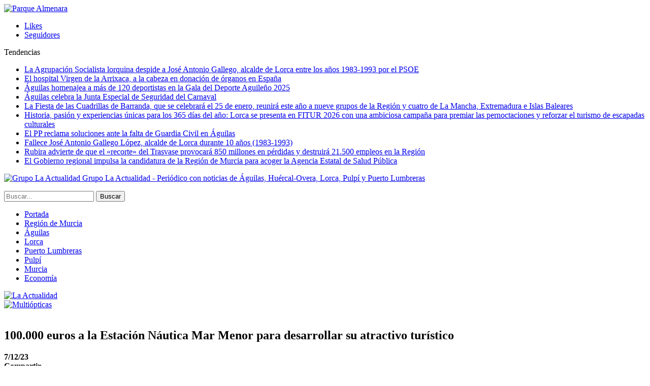

--- FILE ---
content_type: text/html; charset=UTF-8
request_url: https://www.la-actualidad.com/articulo/12072023/100-000-euros-a-la-estacion-nautica-mar-menor-para-desarrollar-su-atractivo-turistico/
body_size: 12421
content:
	<!DOCTYPE html>
		<!--[if IE 8]>
	<html class="ie ie8" lang="es"> <![endif]-->
	<!--[if IE 9]>
	<html class="ie ie9" lang="es"> <![endif]-->
	<!--[if gt IE 9]><!-->
<html lang="es"> <!--<![endif]-->
	<head>
				<meta charset="UTF-8">
		<meta http-equiv="X-UA-Compatible" content="IE=edge">
		<meta name="viewport" content="width=device-width, initial-scale=1.0">
		<link rel="pingback" href="https://www.la-actualidad.com/xmlrpc.php"/>

		<title>100.000 euros a la Estación Náutica Mar Menor para desarrollar su atractivo turístico &#8211; La Actualidad</title>

<!-- Better Open Graph, Schema.org & Twitter Integration -->
<meta property="og:locale" content="es_es"/>
<meta property="og:site_name" content="La Actualidad"/>
<meta property="og:url" content="https://www.la-actualidad.com/articulo/12072023/100-000-euros-a-la-estacion-nautica-mar-menor-para-desarrollar-su-atractivo-turistico/"/>
<meta property="og:title" content="100.000 euros a la Estación Náutica Mar Menor para desarrollar su atractivo turístico"/>
<meta property="og:image" content="https://www.la-actualidad.com/wp-content/uploads/2023/12/50.jpg"/>
<meta property="article:section" content="Región de Murcia"/>
<meta property="og:description" content="El Consejo de Gobierno, a propuesta de la consejería de Turismo, Cultura, Juventud y Deportes, ha autorizado una subvención por importe de 100.000 euros a la Estación Náutica Mar Menor-Cabo de Palos para el desarrollo y ejecución del Plan de reactiva"/>
<meta property="og:type" content="article"/>
<meta name="twitter:card" content="summary"/>
<meta name="twitter:url" content="https://www.la-actualidad.com/articulo/12072023/100-000-euros-a-la-estacion-nautica-mar-menor-para-desarrollar-su-atractivo-turistico/"/>
<meta name="twitter:title" content="100.000 euros a la Estación Náutica Mar Menor para desarrollar su atractivo turístico"/>
<meta name="twitter:description" content="El Consejo de Gobierno, a propuesta de la consejería de Turismo, Cultura, Juventud y Deportes, ha autorizado una subvención por importe de 100.000 euros a la Estación Náutica Mar Menor-Cabo de Palos para el desarrollo y ejecución del Plan de reactiva"/>
<meta name="twitter:image" content="https://www.la-actualidad.com/wp-content/uploads/2023/12/50.jpg"/>
<!-- / Better Open Graph, Schema.org & Twitter Integration. -->
<link rel='dns-prefetch' href='//fonts.googleapis.com' />
<link rel='dns-prefetch' href='//s.w.org' />
<link rel="alternate" type="application/rss+xml" title="La Actualidad &raquo; Feed" href="https://www.la-actualidad.com/feed/" />
<link rel="alternate" type="application/rss+xml" title="La Actualidad &raquo; RSS de los comentarios" href="https://www.la-actualidad.com/comments/feed/" />
		<script type="text/javascript">
			window._wpemojiSettings = {"baseUrl":"https:\/\/s.w.org\/images\/core\/emoji\/11\/72x72\/","ext":".png","svgUrl":"https:\/\/s.w.org\/images\/core\/emoji\/11\/svg\/","svgExt":".svg","source":{"concatemoji":"https:\/\/www.la-actualidad.com\/wp-includes\/js\/wp-emoji-release.min.js?ver=4.9.28"}};
			!function(e,a,t){var n,r,o,i=a.createElement("canvas"),p=i.getContext&&i.getContext("2d");function s(e,t){var a=String.fromCharCode;p.clearRect(0,0,i.width,i.height),p.fillText(a.apply(this,e),0,0);e=i.toDataURL();return p.clearRect(0,0,i.width,i.height),p.fillText(a.apply(this,t),0,0),e===i.toDataURL()}function c(e){var t=a.createElement("script");t.src=e,t.defer=t.type="text/javascript",a.getElementsByTagName("head")[0].appendChild(t)}for(o=Array("flag","emoji"),t.supports={everything:!0,everythingExceptFlag:!0},r=0;r<o.length;r++)t.supports[o[r]]=function(e){if(!p||!p.fillText)return!1;switch(p.textBaseline="top",p.font="600 32px Arial",e){case"flag":return s([55356,56826,55356,56819],[55356,56826,8203,55356,56819])?!1:!s([55356,57332,56128,56423,56128,56418,56128,56421,56128,56430,56128,56423,56128,56447],[55356,57332,8203,56128,56423,8203,56128,56418,8203,56128,56421,8203,56128,56430,8203,56128,56423,8203,56128,56447]);case"emoji":return!s([55358,56760,9792,65039],[55358,56760,8203,9792,65039])}return!1}(o[r]),t.supports.everything=t.supports.everything&&t.supports[o[r]],"flag"!==o[r]&&(t.supports.everythingExceptFlag=t.supports.everythingExceptFlag&&t.supports[o[r]]);t.supports.everythingExceptFlag=t.supports.everythingExceptFlag&&!t.supports.flag,t.DOMReady=!1,t.readyCallback=function(){t.DOMReady=!0},t.supports.everything||(n=function(){t.readyCallback()},a.addEventListener?(a.addEventListener("DOMContentLoaded",n,!1),e.addEventListener("load",n,!1)):(e.attachEvent("onload",n),a.attachEvent("onreadystatechange",function(){"complete"===a.readyState&&t.readyCallback()})),(n=t.source||{}).concatemoji?c(n.concatemoji):n.wpemoji&&n.twemoji&&(c(n.twemoji),c(n.wpemoji)))}(window,document,window._wpemojiSettings);
		</script>
		<style type="text/css">
img.wp-smiley,
img.emoji {
	display: inline !important;
	border: none !important;
	box-shadow: none !important;
	height: 1em !important;
	width: 1em !important;
	margin: 0 .07em !important;
	vertical-align: -0.1em !important;
	background: none !important;
	padding: 0 !important;
}
</style>
<link rel='stylesheet' id='front-estilos-css'  href='https://www.la-actualidad.com/wp-content/plugins/asesor-cookies-para-la-ley-en-espana/html/front/estilos.css?ver=4.9.28' type='text/css' media='all' />
<link rel='stylesheet' id='publisher-child-css'  href='https://www.la-actualidad.com/wp-content/themes/publisher-child/style.css?ver=1.0.0' type='text/css' media='all' />
<link rel='stylesheet' id='better-framework-main-fonts-css'  href='https://fonts.googleapis.com/css?family=Lato:400,700%7CRoboto:400,500,400italic&#038;display=swap' type='text/css' media='all' />
<script type='text/javascript' src='https://www.la-actualidad.com/wp-includes/js/jquery/jquery.js?ver=1.12.4'></script>
<script type='text/javascript' src='https://www.la-actualidad.com/wp-includes/js/jquery/jquery-migrate.min.js?ver=1.4.1'></script>
<script type='text/javascript'>
/* <![CDATA[ */
var cdp_cookies_info = {"url_plugin":"https:\/\/www.la-actualidad.com\/wp-content\/plugins\/asesor-cookies-para-la-ley-en-espana\/plugin.php","url_admin_ajax":"https:\/\/www.la-actualidad.com\/wp-admin\/admin-ajax.php"};
/* ]]> */
</script>
<script type='text/javascript' src='https://www.la-actualidad.com/wp-content/plugins/asesor-cookies-para-la-ley-en-espana/html/front/principal.js?ver=4.9.28'></script>
<!--[if lt IE 9]>
<script type='text/javascript' src='https://www.la-actualidad.com/wp-content/plugins/blockquote-pack-pro/includes/libs/better-framework/assets/js/html5shiv.min.js?ver=3.15.0'></script>
<![endif]-->
<!--[if lt IE 9]>
<script type='text/javascript' src='https://www.la-actualidad.com/wp-content/plugins/blockquote-pack-pro/includes/libs/better-framework/assets/js/respond.min.js?ver=3.15.0'></script>
<![endif]-->
<link rel='https://api.w.org/' href='https://www.la-actualidad.com/wp-json/' />
<link rel="EditURI" type="application/rsd+xml" title="RSD" href="https://www.la-actualidad.com/xmlrpc.php?rsd" />
<link rel="wlwmanifest" type="application/wlwmanifest+xml" href="https://www.la-actualidad.com/wp-includes/wlwmanifest.xml" /> 
<link rel='prev' title='El Gobierno Regional subvenciona con 90.000 al Paso Azul para ampliar sus instalaciones y restaurarla puerta de la iglesia de San Francisco' href='https://www.la-actualidad.com/articulo/12072023/el-gobierno-regional-subvenciona-con-90-000-al-paso-azul-para-ampliar-sus-instalaciones-y-restaurarla-puerta-de-la-iglesia-de-san-francisco/' />
<link rel='next' title='La vacunación contra la gripe para la población general comienza el próximo lunes' href='https://www.la-actualidad.com/articulo/12072023/la-vacunacion-contra-la-gripe-para-la-poblacion-general-comienza-el-proximo-lunes/' />
<meta name="generator" content="WordPress 4.9.28" />
<link rel="canonical" href="https://www.la-actualidad.com/articulo/12072023/100-000-euros-a-la-estacion-nautica-mar-menor-para-desarrollar-su-atractivo-turistico/" />
<link rel='shortlink' href='https://www.la-actualidad.com/?p=119643' />
<link rel="alternate" type="application/json+oembed" href="https://www.la-actualidad.com/wp-json/oembed/1.0/embed?url=https%3A%2F%2Fwww.la-actualidad.com%2Farticulo%2F12072023%2F100-000-euros-a-la-estacion-nautica-mar-menor-para-desarrollar-su-atractivo-turistico%2F" />
<link rel="alternate" type="text/xml+oembed" href="https://www.la-actualidad.com/wp-json/oembed/1.0/embed?url=https%3A%2F%2Fwww.la-actualidad.com%2Farticulo%2F12072023%2F100-000-euros-a-la-estacion-nautica-mar-menor-para-desarrollar-su-atractivo-turistico%2F&#038;format=xml" />
<meta name="generator" content="Powered by WPBakery Page Builder - drag and drop page builder for WordPress."/>
<script type="application/ld+json">{
    "@context": "http://schema.org/",
    "@type": "Organization",
    "@id": "#organization",
    "logo": {
        "@type": "ImageObject",
        "url": "https://www.la-actualidad.com/wp-content/uploads/2024/01/Logo_320.png"
    },
    "url": "https://www.la-actualidad.com/",
    "name": "La Actualidad",
    "description": "Peri\u00f3dico con noticias de \u00c1guilas, Hu\u00e9rcal-Overa, Lorca, Pulp\u00ed y Puerto Lumbreras"
}</script>
<script type="application/ld+json">{
    "@context": "http://schema.org/",
    "@type": "WebSite",
    "name": "La Actualidad",
    "alternateName": "Peri\u00f3dico con noticias de \u00c1guilas, Hu\u00e9rcal-Overa, Lorca, Pulp\u00ed y Puerto Lumbreras",
    "url": "https://www.la-actualidad.com/"
}</script>
<script type="application/ld+json">{
    "@context": "http://schema.org/",
    "@type": "BlogPosting",
    "headline": "100.000 euros a la Estaci\u00f3n N\u00e1utica Mar Menor para desarrollar su atractivo tur\u00edstico",
    "description": "El Consejo de Gobierno, a propuesta de la consejer\u00eda de Turismo, Cultura, Juventud y Deportes, ha autorizado una subvenci\u00f3n por importe de 100.000 euros a la Estaci\u00f3n N\u00e1utica Mar Menor-Cabo de Palos para el desarrollo y ejecuci\u00f3n del Plan de reactiva",
    "datePublished": "2023-12-07",
    "dateModified": "2023-12-07",
    "author": {
        "@type": "Person",
        "@id": "#person-redaccin",
        "name": "redacci\u00f3n"
    },
    "image": "https://www.la-actualidad.com/wp-content/uploads/2023/12/50.jpg",
    "interactionStatistic": [
        {
            "@type": "InteractionCounter",
            "interactionType": "http://schema.org/CommentAction",
            "userInteractionCount": "0"
        }
    ],
    "publisher": {
        "@id": "#organization"
    },
    "mainEntityOfPage": "https://www.la-actualidad.com/articulo/12072023/100-000-euros-a-la-estacion-nautica-mar-menor-para-desarrollar-su-atractivo-turistico/"
}</script>
<link rel='stylesheet' id='bf-minifed-css-1' href='https://www.la-actualidad.com/wp-content/bs-booster-cache/30e4a292da46d294386e608f3c06c0a7.css' type='text/css' media='all' />
<link rel='stylesheet' id='7.6.2-1759053905' href='https://www.la-actualidad.com/wp-content/bs-booster-cache/51b10a64c3d8d1b98342a5a961f2b048.css' type='text/css' media='all' />
		<style type="text/css" id="wp-custom-css">
			.listing-mg-3-item .title, .listing-mg-4-item .title, .listing-mg-type-1 .title {line-height:1.2}
.qiky.qiky-before-header {
	padding-top: 0 !important; }		</style>
	<noscript><style> .wpb_animate_when_almost_visible { opacity: 1; }</style></noscript>	</head>

<body class="post-template-default single single-post postid-119643 single-format-standard bs-theme bs-publisher bs-publisher-clean-magazine active-light-box active-top-line ltr close-rh page-layout-2-col-right full-width main-menu-sticky-smart active-ajax-search single-prim-cat-91 single-cat-91  wpb-js-composer js-comp-ver-6.1 vc_responsive bs-ll-a" dir="ltr">
<div class="vfirtwup vfirtwup-clearfix vfirtwup-before-header vfirtwup-loc-header_before vfirtwup-align-center vfirtwup-column-1"><div id="vfirtwup-57148-342403696" class="vfirtwup-container vfirtwup-type-image " itemscope="" itemtype="https://schema.org/WPAdBlock" data-adid="57148" data-type="image"><a itemprop="url" class="vfirtwup-link" href="https://www.parquealmenara.com/" target="_blank" ><img class="vfirtwup-image" src="https://www.la-actualidad.com/wp-content/uploads/2026/01/ADAP_digital-_1400x250.jpg" alt="Parque Almenara" /></a></div></div>		<div class="main-wrap content-main-wrap">
			<header id="header" class="site-header header-style-8 full-width" itemscope="itemscope" itemtype="https://schema.org/WPHeader">
		<section class="topbar topbar-style-2 hidden-xs hidden-xs">
	<div class="content-wrap">
		<div class="container">

			<div class="topbar-inner clearfix">

									<div class="section-links">
								<div  class="  better-studio-shortcode bsc-clearfix better-social-counter style-button not-colored in-4-col">
						<ul class="social-list bsc-clearfix"><li class="social-item facebook"><a href = "https://www.facebook.com/laactualidad.murcia" target = "_blank" > <i class="item-icon bsfi-facebook" ></i><span class="item-title" > Likes </span> </a> </li> <li class="social-item instagram"><a href = "https://instagram.com/actualidaddemurcia" target = "_blank" > <i class="item-icon bsfi-instagram" ></i><span class="item-title" > Seguidores </span> </a> </li> 			</ul>
		</div>
							</div>
				
				<div class="section-menu">
						<div id="newsticker-1760064566" class="better-newsticker "
	     data-speed="12000">
		<p class="heading ">Tendencias</p>
		<ul class="news-list">
								<li><a class="limit-line" href="https://www.la-actualidad.com/articulo/01162026/la-agrupacion-socialista-lorquina-despide-a-jose-antonio-gallego-alcalde-de-lorca-entre-los-anos-1983-1993-por-el-psoe/">La Agrupación Socialista lorquina despide a José Antonio Gallego, alcalde de Lorca entre los años 1983-1993 por el PSOE</a></li>
										<li><a class="limit-line" href="https://www.la-actualidad.com/articulo/01162026/el-hospital-virgen-de-la-arrixaca-a-la-cabeza-en-donacion-de-organos-en-espana/">El hospital Virgen de la Arrixaca, a la cabeza en donación de órganos en España</a></li>
										<li><a class="limit-line" href="https://www.la-actualidad.com/articulo/01162026/aguilas-homenajea-a-mas-de-120-deportistas-en-la-gala-del-deporte-aguileno-2025/">Águilas homenajea a más de 120 deportistas en la Gala del Deporte Aguileño 2025</a></li>
										<li><a class="limit-line" href="https://www.la-actualidad.com/articulo/01162026/aguilas-celebra-la-junta-especial-de-seguridad-del-carnaval/">Águilas celebra la Junta Especial de Seguridad del Carnaval</a></li>
										<li><a class="limit-line" href="https://www.la-actualidad.com/articulo/01162026/la-fiesta-de-las-cuadrillas-de-barranda-que-se-celebrara-el-25-de-enero-reunira-este-ano-a-nueve-grupos-de-la-region-y-cuatro-de-la-mancha-extremadura-e-islas-baleares/">La Fiesta de las Cuadrillas de Barranda, que se celebrará el 25 de enero,  reunirá este año a nueve grupos de la Región y cuatro de La Mancha, Extremadura e Islas Baleares</a></li>
										<li><a class="limit-line" href="https://www.la-actualidad.com/articulo/01162026/historia-pasion-y-experiencias-unicas-para-los-365-dias-del-ano-lorca-se-presenta-en-fitur-2026-con-una-ambiciosa-campana-para-premiar-las-pernoctaciones-y-reforzar-el-turismo-de-escapadas-culturale/">Historia, pasión y experiencias únicas para los 365 días del año: Lorca se presenta en FITUR 2026 con una ambiciosa campaña para premiar las pernoctaciones y reforzar el turismo de escapadas culturales</a></li>
										<li><a class="limit-line" href="https://www.la-actualidad.com/articulo/01162026/el-pp-reclama-soluciones-ante-la-falta-de-guardia-civil-en-aguilas/">El PP reclama soluciones ante la falta de Guardia Civil en Águilas</a></li>
										<li><a class="limit-line" href="https://www.la-actualidad.com/articulo/01162026/fulgencio-gil-jodar-en-nombre-de-todos-los-lorquinos-lamenta-profundamente-el-fallecimiento-este-viernes-del-ex-alcalde-de-lorca-jose-antonio-gallego-lopez/">Fallece José Antonio Gallego López, alcalde de Lorca durante 10 años (1983-1993)</a></li>
										<li><a class="limit-line" href="https://www.la-actualidad.com/articulo/01162026/rubira-advierte-de-que-el-recorte-del-trasvase-provocara-850-millones-en-perdidas-y-destruira-21-500-empleos-en-la-region/">Rubira advierte de que el «recorte» del Trasvase provocará 850 millones en pérdidas y destruirá 21.500 empleos en la Región</a></li>
										<li><a class="limit-line" href="https://www.la-actualidad.com/articulo/01162026/el-gobierno-regional-impulsa-la-candidatura-de-la-region-de-murcia-para-acoger-la-agencia-estatal-de-salud-publica/">El Gobierno regional impulsa la candidatura de la Región de Murcia para acoger la Agencia Estatal de Salud Pública</a></li>
							</ul>
	</div>
				</div>

			</div>
		</div>
	</div>
</section>
		<div class="content-wrap">
			<div class="container">
				<div class="header-inner clearfix">
					<div id="site-branding" class="site-branding">
	<p  id="site-title" class="logo h1 img-logo">
	<a href="https://www.la-actualidad.com/" itemprop="url" rel="home">
					<img id="site-logo" src="https://www.la-actualidad.com/wp-content/uploads/2024/01/Logo_320.png"
			     alt="Grupo La Actualidad"  data-bsrjs="https://www.la-actualidad.com/wp-content/uploads/2024/01/logo_2x.png"  />

			<span class="site-title">Grupo La Actualidad - Periódico con noticias de Águilas, Huércal-Overa, Lorca, Pulpí y Puerto Lumbreras</span>
				</a>
</p>
</div><!-- .site-branding -->
<nav id="menu-main" class="menu main-menu-container  show-search-item menu-actions-btn-width-1" role="navigation" itemscope="itemscope" itemtype="https://schema.org/SiteNavigationElement">
			<div class="menu-action-buttons width-1">
							<div class="search-container close">
					<span class="search-handler"><i class="fa fa-search"></i></span>

					<div class="search-box clearfix">
						<form role="search" method="get" class="search-form clearfix" action="https://www.la-actualidad.com">
	<input type="search" class="search-field"
	       placeholder="Buscar..."
	       value="" name="s"
	       title="Buscar:"
	       autocomplete="off">
	<input type="submit" class="search-submit" value="Buscar">
</form><!-- .search-form -->
					</div>
				</div>
						</div>
			<ul id="main-navigation" class="main-menu menu bsm-pure clearfix">
		<li id="menu-item-31564" class="menu-have-icon menu-icon-type-fontawesome menu-item menu-item-type-custom menu-item-object-custom menu-title-hide better-anim-fade menu-item-31564"><a href="/"><i class="bf-icon  fa fa-home"></i><span class="hidden">Portada</span></a></li>
<li id="menu-item-78486" class="menu-item menu-item-type-taxonomy menu-item-object-category current-post-ancestor current-menu-parent current-post-parent menu-term-91 better-anim-fade menu-item-78486"><a href="https://www.la-actualidad.com/articulos/region-de-murcia/">Región de Murcia</a></li>
<li id="menu-item-31560" class="menu-item menu-item-type-taxonomy menu-item-object-category menu-term-42 better-anim-fade menu-item-31560"><a href="https://www.la-actualidad.com/articulos/aguilas/">Águilas</a></li>
<li id="menu-item-31561" class="menu-item menu-item-type-taxonomy menu-item-object-category menu-term-23 better-anim-fade menu-item-31561"><a href="https://www.la-actualidad.com/articulos/lorca/">Lorca</a></li>
<li id="menu-item-31624" class="menu-item menu-item-type-taxonomy menu-item-object-category menu-term-67 better-anim-fade menu-item-31624"><a href="https://www.la-actualidad.com/articulos/puerto-lumbreras/">Puerto Lumbreras</a></li>
<li id="menu-item-37676" class="menu-item menu-item-type-taxonomy menu-item-object-category menu-term-83 better-anim-fade menu-item-37676"><a href="https://www.la-actualidad.com/articulos/pulpi/">Pulpí</a></li>
<li id="menu-item-148821" class="menu-item menu-item-type-taxonomy menu-item-object-category menu-term-95 better-anim-fade menu-item-148821"><a href="https://www.la-actualidad.com/articulos/murcia/">Murcia</a></li>
<li id="menu-item-121154" class="menu-item menu-item-type-taxonomy menu-item-object-category menu-term-100 better-anim-fade menu-item-121154"><a href="https://www.la-actualidad.com/articulos/economia/">Economía</a></li>
	</ul><!-- #main-navigation -->
</nav><!-- .main-menu-container -->
				</div>
			</div>
		</div>
	</header><!-- .header -->
	<div class="rh-header clearfix light deferred-block-exclude">
		<div class="rh-container clearfix">

			<div class="menu-container close">
				<span class="menu-handler"><span class="lines"></span></span>
			</div><!-- .menu-container -->

			<div class="logo-container rh-img-logo">
				<a href="https://www.la-actualidad.com/" itemprop="url" rel="home">
											<img src="https://www.la-actualidad.com/wp-content/uploads/2024/01/Logo_320.png"
						     alt="La Actualidad"  data-bsrjs="https://www.la-actualidad.com/wp-content/uploads/2024/01/logo_2x.png"  />				</a>
			</div><!-- .logo-container -->
		</div><!-- .rh-container -->
	</div><!-- .rh-header -->
<div class="container adcontainer"><div class="vfirtwup vfirtwup-clearfix vfirtwup-after-header vfirtwup-loc-header_after vfirtwup-align-center vfirtwup-column-1"><div id="vfirtwup-91335-1860403839" class="vfirtwup-container vfirtwup-type-image " itemscope="" itemtype="https://schema.org/WPAdBlock" data-adid="91335" data-type="image"><a itemprop="url" class="vfirtwup-link" href="https://www.multiopticas.com/es/ofertas-gafas.html" target="_blank" ><img class="vfirtwup-image" src="https://www.la-actualidad.com/wp-content/uploads/2026/01/Banner-rebajas.jpg" alt="Multiópticas" /></a></div></div></div><div class="content-wrap">
		<main id="content" class="content-container">

		<div class="container layout-2-col layout-2-col-1 layout-right-sidebar post-template-10">

			<div class="row main-section">
										<div class="col-sm-8 content-column">
							<div class="single-container">
																<article id="post-119643" class="post-119643 post type-post status-publish format-standard has-post-thumbnail  category-region-de-murcia single-post-content">
									<div class="single-featured"><a class="post-thumbnail open-lightbox" href="https://www.la-actualidad.com/wp-content/uploads/2023/12/50.jpg"><img  alt="" data-src="https://www.la-actualidad.com/wp-content/uploads/2023/12/50-631x430.jpg">											</a>
											</div>
																		<div class="post-header-inner">
										<div class="post-header-title">
																						<h1 class="single-post-title">
												<span class="post-title" itemprop="headline">100.000 euros a la Estación Náutica Mar Menor para desarrollar su atractivo turístico</span>
											</h1>
											<div class="post-meta single-post-meta">
				<span class="time"><time class="post-published updated"
			                         datetime="2023-12-07T13:00:23+00:00"><b>7/12/23</b></time></span>
			</div>
										</div>
									</div>
											<div class="post-share single-post-share top-share clearfix style-1">
			<div class="post-share-btn-group">
							</div>
						<div class="share-handler-wrap ">
				<span class="share-handler post-share-btn rank-default">
					<i class="bf-icon  fa fa-share-alt"></i>						<b class="text">Compartir</b>
										</span>
				<span class="social-item facebook"><a href="https://www.facebook.com/sharer.php?u=https%3A%2F%2Fwww.la-actualidad.com%2Farticulo%2F12072023%2F100-000-euros-a-la-estacion-nautica-mar-menor-para-desarrollar-su-atractivo-turistico%2F" target="_blank" rel="nofollow noreferrer" class="bs-button-el" onclick="window.open(this.href, 'share-facebook','left=50,top=50,width=600,height=320,toolbar=0'); return false;"><span class="icon"><i class="bf-icon fa fa-facebook"></i></span></a></span><span class="social-item twitter"><a href="https://twitter.com/share?text=100.000 euros a la Estación Náutica Mar Menor para desarrollar su atractivo turístico&url=https%3A%2F%2Fwww.la-actualidad.com%2Farticulo%2F12072023%2F100-000-euros-a-la-estacion-nautica-mar-menor-para-desarrollar-su-atractivo-turistico%2F" target="_blank" rel="nofollow noreferrer" class="bs-button-el" onclick="window.open(this.href, 'share-twitter','left=50,top=50,width=600,height=320,toolbar=0'); return false;"><span class="icon"><i class="bf-icon fa fa-twitter"></i></span></a></span><span class="social-item whatsapp"><a href="whatsapp://send?text=100.000 euros a la Estación Náutica Mar Menor para desarrollar su atractivo turístico %0A%0A https%3A%2F%2Fwww.la-actualidad.com%2Farticulo%2F12072023%2F100-000-euros-a-la-estacion-nautica-mar-menor-para-desarrollar-su-atractivo-turistico%2F" target="_blank" rel="nofollow noreferrer" class="bs-button-el" onclick="window.open(this.href, 'share-whatsapp','left=50,top=50,width=600,height=320,toolbar=0'); return false;"><span class="icon"><i class="bf-icon fa fa-whatsapp"></i></span></a></span><span class="social-item email"><a href="mailto:?subject=100.000 euros a la Estación Náutica Mar Menor para desarrollar su atractivo turístico&body=https%3A%2F%2Fwww.la-actualidad.com%2Farticulo%2F12072023%2F100-000-euros-a-la-estacion-nautica-mar-menor-para-desarrollar-su-atractivo-turistico%2F" target="_blank" rel="nofollow noreferrer" class="bs-button-el" onclick="window.open(this.href, 'share-email','left=50,top=50,width=600,height=320,toolbar=0'); return false;"><span class="icon"><i class="bf-icon fa fa-envelope-open"></i></span></a></span><span class="social-item telegram"><a href="https://telegram.me/share/url?url=https%3A%2F%2Fwww.la-actualidad.com%2Farticulo%2F12072023%2F100-000-euros-a-la-estacion-nautica-mar-menor-para-desarrollar-su-atractivo-turistico%2F&text=100.000 euros a la Estación Náutica Mar Menor para desarrollar su atractivo turístico" target="_blank" rel="nofollow noreferrer" class="bs-button-el" onclick="window.open(this.href, 'share-telegram','left=50,top=50,width=600,height=320,toolbar=0'); return false;"><span class="icon"><i class="bf-icon fa fa-send"></i></span></a></span></div>		</div>
											<div class="entry-content clearfix single-post-content">
										<p>El Consejo de Gobierno, a propuesta de la consejería de Turismo, Cultura, Juventud y Deportes, ha autorizado una subvención por importe de 100.000 euros a la Estación Náutica Mar Menor-Cabo de Palos para el desarrollo y ejecución del Plan de reactivación del sector náutico en el entorno del Mar Menor.</p>
<p>&nbsp;</p>
<p>El principal objetivo de la Estación Náutica Mar Menor es la desestacionalización de la zona, con el fin de conseguir una mayor ocupación en temporada baja que mejore los resultados de las empresas. Para ello, desde un principio, se consideró necesario, además de la promoción, una mejora de la calidad de las empresas hoteleras y extrahoteleras, formación de sus trabajadores y mejora de los canales de información al cliente, entre otras actuaciones.</p>
<p>&nbsp;</p>
<p>El objetivo es posicionar la práctica de deportes y el Mar Menor como uno de los mejores destinos del Mediterráneo para un turismo basado en experiencias sostenibles para todas las edades.</p>
<p>&nbsp;</p>
<p>Para potenciar el atractivo turístico de la zona del Mar Menor el Plan contempla campañas de comunicación, utilizando las redes sociales, medios de comunicación escritos, televisiones, radios, etc.; una campaña de marketing del turismo náutico en el Mar Menor y de posicionamiento del destino; y apoyo a eventos náuticos sostenibles en sus aguas.</p>
									</div>
																	</article>
									<section class="next-prev-post clearfix">

					<div class="prev-post">
				<p class="pre-title heading-typo"><i
							class="fa fa-arrow-left"></i> Anterior				</p>
				<p class="title heading-typo"><a href="https://www.la-actualidad.com/articulo/12072023/el-gobierno-regional-subvenciona-con-90-000-al-paso-azul-para-ampliar-sus-instalaciones-y-restaurarla-puerta-de-la-iglesia-de-san-francisco/" rel="prev">El Gobierno Regional subvenciona con 90.000 al Paso Azul para ampliar sus instalaciones y restaurarla puerta de la iglesia de San Francisco</a></p>
			</div>
		
					<div class="next-post">
				<p class="pre-title heading-typo">Siguiente <i
							class="fa fa-arrow-right"></i></p>
				<p class="title heading-typo"><a href="https://www.la-actualidad.com/articulo/12072023/la-vacunacion-contra-la-gripe-para-la-poblacion-general-comienza-el-proximo-lunes/" rel="next">La vacunación contra la gripe para la población general comienza el próximo lunes</a></p>
			</div>
		
	</section>
							</div>
							<div class="post-related">

	<div class="section-heading sh-t2 sh-s1 multi-tab">

					<a href="#relatedposts_2139438750_1" class="main-link active"
			   data-toggle="tab">
				<span
						class="h-text related-posts-heading">Más noticias</span>
			</a>
			<a href="#relatedposts_2139438750_2" class="other-link" data-toggle="tab"
			   data-deferred-event="shown.bs.tab"
			   data-deferred-init="relatedposts_2139438750_2">
				<span
						class="h-text related-posts-heading"> </span>
			</a>
		
	</div>

		<div class="tab-content">
		<div class="tab-pane bs-tab-anim bs-tab-animated active"
		     id="relatedposts_2139438750_1">
			
					<div class="bs-pagination-wrapper main-term-none next_prev ">
			<div class="listing listing-thumbnail listing-tb-2 clearfix  scolumns-3 simple-grid include-last-mobile">
	<div  class="post-154908 type-post format-standard has-post-thumbnail   listing-item listing-item-thumbnail listing-item-tb-2 main-term-91">
<div class="item-inner clearfix">
			<div class="featured featured-type-featured-image">
			<div class="term-badges floated"><span class="term-badge term-91"><a href="https://www.la-actualidad.com/articulos/region-de-murcia/">Región de Murcia</a></span></div>			<a  title="El hospital Virgen de la Arrixaca, a la cabeza en donación de órganos en España" data-src="https://www.la-actualidad.com/wp-content/uploads/2020/04/79312742-3E96-4FC1-AF59-030AF43EFB4E-210x136.jpeg" data-bs-srcset="{&quot;baseurl&quot;:&quot;https:\/\/www.la-actualidad.com\/wp-content\/uploads\/2020\/04\/&quot;,&quot;sizes&quot;:{&quot;86&quot;:&quot;79312742-3E96-4FC1-AF59-030AF43EFB4E-86x64.jpeg&quot;,&quot;210&quot;:&quot;79312742-3E96-4FC1-AF59-030AF43EFB4E-210x136.jpeg&quot;,&quot;279&quot;:&quot;79312742-3E96-4FC1-AF59-030AF43EFB4E-279x220.jpeg&quot;,&quot;357&quot;:&quot;79312742-3E96-4FC1-AF59-030AF43EFB4E-357x210.jpeg&quot;,&quot;750&quot;:&quot;79312742-3E96-4FC1-AF59-030AF43EFB4E-750x430.jpeg&quot;,&quot;1600&quot;:&quot;79312742-3E96-4FC1-AF59-030AF43EFB4E.jpeg&quot;}}"					class="img-holder" href="https://www.la-actualidad.com/articulo/01162026/el-hospital-virgen-de-la-arrixaca-a-la-cabeza-en-donacion-de-organos-en-espana/"></a>
					</div>
	<p class="title">	<a class="post-url" href="https://www.la-actualidad.com/articulo/01162026/el-hospital-virgen-de-la-arrixaca-a-la-cabeza-en-donacion-de-organos-en-espana/" title="El hospital Virgen de la Arrixaca, a la cabeza en donación de órganos en España">
			<span class="post-title">
				El hospital Virgen de la Arrixaca, a la cabeza en donación de órganos en España			</span>
	</a>
	</p></div>
</div >
<div  class="post-154897 type-post format-standard has-post-thumbnail   listing-item listing-item-thumbnail listing-item-tb-2 main-term-91">
<div class="item-inner clearfix">
			<div class="featured featured-type-featured-image">
			<div class="term-badges floated"><span class="term-badge term-91"><a href="https://www.la-actualidad.com/articulos/region-de-murcia/">Región de Murcia</a></span></div>			<a  title="La Fiesta de las Cuadrillas de Barranda, que se celebrará el 25 de enero,  reunirá este año a nueve grupos de la Región y cuatro de La Mancha, Extremadura e Islas Baleares" data-src="https://www.la-actualidad.com/wp-content/uploads/2026/01/20260116barranda-1-210x136.jpeg" data-bs-srcset="{&quot;baseurl&quot;:&quot;https:\/\/www.la-actualidad.com\/wp-content\/uploads\/2026\/01\/&quot;,&quot;sizes&quot;:{&quot;86&quot;:&quot;20260116barranda-1-86x64.jpeg&quot;,&quot;210&quot;:&quot;20260116barranda-1-210x136.jpeg&quot;,&quot;279&quot;:&quot;20260116barranda-1-279x220.jpeg&quot;,&quot;357&quot;:&quot;20260116barranda-1-357x210.jpeg&quot;,&quot;709&quot;:&quot;20260116barranda-1.jpeg&quot;}}"					class="img-holder" href="https://www.la-actualidad.com/articulo/01162026/la-fiesta-de-las-cuadrillas-de-barranda-que-se-celebrara-el-25-de-enero-reunira-este-ano-a-nueve-grupos-de-la-region-y-cuatro-de-la-mancha-extremadura-e-islas-baleares/"></a>
					</div>
	<p class="title">	<a class="post-url" href="https://www.la-actualidad.com/articulo/01162026/la-fiesta-de-las-cuadrillas-de-barranda-que-se-celebrara-el-25-de-enero-reunira-este-ano-a-nueve-grupos-de-la-region-y-cuatro-de-la-mancha-extremadura-e-islas-baleares/" title="La Fiesta de las Cuadrillas de Barranda, que se celebrará el 25 de enero,  reunirá este año a nueve grupos de la Región y cuatro de La Mancha, Extremadura e Islas Baleares">
			<span class="post-title">
				La Fiesta de las Cuadrillas de Barranda, que se celebrará el 25 de enero,  reunirá&hellip;			</span>
	</a>
	</p></div>
</div >
<div  class="post-154878 type-post format-standard has-post-thumbnail   listing-item listing-item-thumbnail listing-item-tb-2 main-term-91">
<div class="item-inner clearfix">
			<div class="featured featured-type-featured-image">
			<div class="term-badges floated"><span class="term-badge term-91"><a href="https://www.la-actualidad.com/articulos/region-de-murcia/">Región de Murcia</a></span></div>			<a  title="Rubira advierte de que el «recorte» del Trasvase provocará 850 millones en pérdidas y destruirá 21.500 empleos en la Región" data-src="https://www.la-actualidad.com/wp-content/uploads/2021/04/B54282F1-5E72-4CFB-888E-9779D6849580-210x136.jpeg" data-bs-srcset="{&quot;baseurl&quot;:&quot;https:\/\/www.la-actualidad.com\/wp-content\/uploads\/2021\/04\/&quot;,&quot;sizes&quot;:{&quot;86&quot;:&quot;B54282F1-5E72-4CFB-888E-9779D6849580-86x64.jpeg&quot;,&quot;210&quot;:&quot;B54282F1-5E72-4CFB-888E-9779D6849580-210x136.jpeg&quot;,&quot;279&quot;:&quot;B54282F1-5E72-4CFB-888E-9779D6849580-279x220.jpeg&quot;,&quot;357&quot;:&quot;B54282F1-5E72-4CFB-888E-9779D6849580-357x210.jpeg&quot;,&quot;750&quot;:&quot;B54282F1-5E72-4CFB-888E-9779D6849580-750x430.jpeg&quot;,&quot;1200&quot;:&quot;B54282F1-5E72-4CFB-888E-9779D6849580.jpeg&quot;}}"					class="img-holder" href="https://www.la-actualidad.com/articulo/01162026/rubira-advierte-de-que-el-recorte-del-trasvase-provocara-850-millones-en-perdidas-y-destruira-21-500-empleos-en-la-region/"></a>
					</div>
	<p class="title">	<a class="post-url" href="https://www.la-actualidad.com/articulo/01162026/rubira-advierte-de-que-el-recorte-del-trasvase-provocara-850-millones-en-perdidas-y-destruira-21-500-empleos-en-la-region/" title="Rubira advierte de que el «recorte» del Trasvase provocará 850 millones en pérdidas y destruirá 21.500 empleos en la Región">
			<span class="post-title">
				Rubira advierte de que el «recorte» del Trasvase provocará 850 millones en pérdidas y&hellip;			</span>
	</a>
	</p></div>
</div >
<div  class="post-154871 type-post format-standard has-post-thumbnail   listing-item listing-item-thumbnail listing-item-tb-2 main-term-91">
<div class="item-inner clearfix">
			<div class="featured featured-type-featured-image">
			<div class="term-badges floated"><span class="term-badge term-91"><a href="https://www.la-actualidad.com/articulos/region-de-murcia/">Región de Murcia</a></span></div>			<a  title="El Gobierno regional impulsa la candidatura de la Región de Murcia para acoger la Agencia Estatal de Salud Pública" data-src="https://www.la-actualidad.com/wp-content/uploads/2026/01/2026011516571530201-210x136.jpg" data-bs-srcset="{&quot;baseurl&quot;:&quot;https:\/\/www.la-actualidad.com\/wp-content\/uploads\/2026\/01\/&quot;,&quot;sizes&quot;:{&quot;86&quot;:&quot;2026011516571530201-86x64.jpg&quot;,&quot;210&quot;:&quot;2026011516571530201-210x136.jpg&quot;,&quot;279&quot;:&quot;2026011516571530201-279x220.jpg&quot;,&quot;357&quot;:&quot;2026011516571530201-357x210.jpg&quot;,&quot;750&quot;:&quot;2026011516571530201-750x430.jpg&quot;,&quot;1279&quot;:&quot;2026011516571530201.jpg&quot;}}"					class="img-holder" href="https://www.la-actualidad.com/articulo/01162026/el-gobierno-regional-impulsa-la-candidatura-de-la-region-de-murcia-para-acoger-la-agencia-estatal-de-salud-publica/"></a>
					</div>
	<p class="title">	<a class="post-url" href="https://www.la-actualidad.com/articulo/01162026/el-gobierno-regional-impulsa-la-candidatura-de-la-region-de-murcia-para-acoger-la-agencia-estatal-de-salud-publica/" title="El Gobierno regional impulsa la candidatura de la Región de Murcia para acoger la Agencia Estatal de Salud Pública">
			<span class="post-title">
				El Gobierno regional impulsa la candidatura de la Región de Murcia para acoger la&hellip;			</span>
	</a>
	</p></div>
</div >
	</div>
	
	</div><div class="bs-pagination bs-ajax-pagination next_prev main-term-none clearfix">
			<script>var bs_ajax_paginate_1064582206 = '{"query":{"paginate":"next_prev","count":4,"post_type":"post","posts_per_page":4,"post__not_in":[119643],"ignore_sticky_posts":1,"category__in":[91],"remove_duplicates_ids":"119643","_layout":{"state":"1|1|0","page":"2-col-right"}},"type":"wp_query","view":"Publisher::fetch_related_posts","current_page":1,"ajax_url":"\/wp-admin\/admin-ajax.php","remove_duplicates":"1","remove_duplicates_ids":"119643","paginate":"next_prev","_layout":{"state":"1|1|0","page":"2-col-right"},"_bs_pagin_token":"df70cad"}';</script>				<a class="btn-bs-pagination prev disabled" rel="prev" data-id="1064582206"
				   title="Anterior">
					<i class="fa fa-angle-left"
					   aria-hidden="true"></i> Ant				</a>
				<a  rel="next" class="btn-bs-pagination next"
				   data-id="1064582206" title="Siguiente">
					Sig <i
							class="fa fa-angle-right" aria-hidden="true"></i>
				</a>
				</div>
		</div>

		<div class="tab-pane bs-tab-anim bs-tab-animated bs-deferred-container"
		     id="relatedposts_2139438750_2">
					<div class="bs-pagination-wrapper main-term-none next_prev ">
				<div class="bs-deferred-load-wrapper" id="bsd_relatedposts_2139438750_2">
			<script>var bs_deferred_loading_bsd_relatedposts_2139438750_2 = '{"query":{"paginate":"next_prev","count":4,"author":2,"post_type":"post","_layout":{"state":"1|1|0","page":"2-col-right"}},"type":"wp_query","view":"Publisher::fetch_other_related_posts","current_page":1,"ajax_url":"\/wp-admin\/admin-ajax.php","remove_duplicates":"0","paginate":"next_prev","_layout":{"state":"1|1|0","page":"2-col-right"},"_bs_pagin_token":"32c9fce"}';</script>
		</div>
		
	</div>		</div>
	</div>
</div>
						</div><!-- .content-column -->
												<div class="col-sm-4 sidebar-column sidebar-column-primary">
							<aside id="sidebar-primary-sidebar" class="sidebar" role="complementary" aria-label="Primary Sidebar Sidebar" itemscope="itemscope" itemtype="https://schema.org/WPSideBar">
	<div id="vfirtwup-3" class=" h-ni w-nt primary-sidebar-widget widget widget_vfirtwup"><div class="vfirtwup vfirtwup-clearfix  vfirtwup-align-center vfirtwup-column-1"><div id="vfirtwup-82520-725486467" class="vfirtwup-container vfirtwup-type-image " itemscope="" itemtype="https://schema.org/WPAdBlock" data-adid="82520" data-type="image"><a itemprop="url" class="vfirtwup-link" href="https://dentalcompany.es/tarifa-plana-de-empastes-y-limpieza-gratis/?utm_source=la_actualidad_puerto_lumbreras&utm_medium=banner&utm_campaign=enero_2026" target="_blank" ><img class="vfirtwup-image" src="https://www.la-actualidad.com/wp-content/uploads/2026/01/Puerto-Lumbreras-300x300px.gif" alt="Dental Company" /></a></div><div id="vfirtwup-70857-1112239676" class="vfirtwup-container vfirtwup-type-code " itemscope="" itemtype="https://schema.org/WPAdBlock" data-adid="70857" data-type="code"><div id="vfirtwup-70857-1112239676-place"></div><script src="//pagead2.googlesyndication.com/pagead/js/adsbygoogle.js"></script><script type="text/javascript">var betterads_screen_width = document.body.clientWidth;betterads_el = document.getElementById('vfirtwup-70857-1112239676');             if (betterads_el.getBoundingClientRect().width) {     betterads_el_width_raw = betterads_el_width = betterads_el.getBoundingClientRect().width;    } else {     betterads_el_width_raw = betterads_el_width = betterads_el.offsetWidth;    }        var size = ["125", "125"];    if ( betterads_el_width >= 728 )      betterads_el_width = ["728", "90"];    else if ( betterads_el_width >= 468 )     betterads_el_width = ["468", "60"];    else if ( betterads_el_width >= 336 )     betterads_el_width = ["336", "280"];    else if ( betterads_el_width >= 300 )     betterads_el_width = ["300", "250"];    else if ( betterads_el_width >= 250 )     betterads_el_width = ["250", "250"];    else if ( betterads_el_width >= 200 )     betterads_el_width = ["200", "200"];    else if ( betterads_el_width >= 180 )     betterads_el_width = ["180", "150"]; if ( betterads_screen_width >= 1140 ) {          document.getElementById('vfirtwup-70857-1112239676-place').innerHTML = '<ins class="adsbygoogle" style="display:inline-block;width:300px;height:250px"  data-ad-client="ca-pub-4951858413808417"  data-ad-slot="4013321879" ></ins>';          (adsbygoogle = window.adsbygoogle || []).push({});         }else if ( betterads_screen_width >= 1019  && betterads_screen_width < 1140 ) { document.getElementById('vfirtwup-70857-1112239676-place').innerHTML = '<ins class="adsbygoogle" style="display:inline-block;width:' + betterads_el_width[0] + 'px;height:' + betterads_el_width[1] + 'px"  data-ad-client="ca-pub-4951858413808417"  data-ad-slot="4013321879" ></ins>';         (adsbygoogle = window.adsbygoogle || []).push({});}else if ( betterads_screen_width >= 768  && betterads_screen_width < 1019 ) { document.getElementById('vfirtwup-70857-1112239676-place').innerHTML = '<ins class="adsbygoogle" style="display:inline-block;width:' + betterads_el_width[0] + 'px;height:' + betterads_el_width[1] + 'px"  data-ad-client="ca-pub-4951858413808417"  data-ad-slot="4013321879" ></ins>';         (adsbygoogle = window.adsbygoogle || []).push({});}else if ( betterads_screen_width < 768 ) { document.getElementById('vfirtwup-70857-1112239676-place').innerHTML = '<ins class="adsbygoogle" style="display:inline-block;width:' + betterads_el_width[0] + 'px;height:' + betterads_el_width[1] + 'px"  data-ad-client="ca-pub-4951858413808417"  data-ad-slot="4013321879" ></ins>';         (adsbygoogle = window.adsbygoogle || []).push({});}</script></div><div id="vfirtwup-54180-1262142668" class="vfirtwup-container vfirtwup-type-image " itemscope="" itemtype="https://schema.org/WPAdBlock" data-adid="54180" data-type="image"><a itemprop="url" class="vfirtwup-link" href="https://telegram.me/LaActualidadNoticias?start=alta" target="_blank" ><img class="vfirtwup-image" src="https://www.la-actualidad.com/wp-content/uploads/2020/04/bannner-telegram.jpg" alt="Telegram" /></a></div><div id="vfirtwup-31575-1092085069" class="vfirtwup-container vfirtwup-type-image " itemscope="" itemtype="https://schema.org/WPAdBlock" data-adid="31575" data-type="image"><a itemprop="url" class="vfirtwup-link" href="https://www.ruizre.es/" target="_blank" ><img class="vfirtwup-image" src="https://www.la-actualidad.com/wp-content/uploads/2017/11/ruizre-salud-300x300.gif" alt="Ruiz Re 300&#215;300" /></a></div></div></div><div id="better-social-banner-2" class=" h-ni w-nt primary-sidebar-widget widget widget_better-social-banner">		<div  class="  better-studio-shortcode better-social-banner bsc-clearfix">
					<a href="https://www.facebook.com/laactualidad.murcia" class="banner-item item-facebook">
			<i class="item-icon bsfi-facebook"
			   aria-label="facebook"></i>
			<span class="item-count">Facebook La Actualidad</span>
			<span class="item-title">Likes</span>
			<span class="item-button">Like our page</span>
		</a>
				</div>
		</div><div id="vfirtwup-4" class=" h-ni w-nt primary-sidebar-widget widget widget_vfirtwup"><div class="vfirtwup vfirtwup-clearfix  vfirtwup-align-center vfirtwup-column-1"><div id="vfirtwup-31605-176280023" class="vfirtwup-container vfirtwup-type-code " itemscope="" itemtype="https://schema.org/WPAdBlock" data-adid="31605" data-type="code"><div id="vfirtwup-31605-176280023-place"></div><script type="text/javascript">var betterads_screen_width = document.body.clientWidth;betterads_el = document.getElementById('vfirtwup-31605-176280023');             if (betterads_el.getBoundingClientRect().width) {     betterads_el_width_raw = betterads_el_width = betterads_el.getBoundingClientRect().width;    } else {     betterads_el_width_raw = betterads_el_width = betterads_el.offsetWidth;    }        var size = ["125", "125"];    if ( betterads_el_width >= 728 )      betterads_el_width = ["728", "90"];    else if ( betterads_el_width >= 468 )     betterads_el_width = ["468", "60"];    else if ( betterads_el_width >= 336 )     betterads_el_width = ["336", "280"];    else if ( betterads_el_width >= 300 )     betterads_el_width = ["300", "250"];    else if ( betterads_el_width >= 250 )     betterads_el_width = ["250", "250"];    else if ( betterads_el_width >= 200 )     betterads_el_width = ["200", "200"];    else if ( betterads_el_width >= 180 )     betterads_el_width = ["180", "150"]; if ( betterads_screen_width >= 1140 ) {          document.getElementById('vfirtwup-31605-176280023-place').innerHTML = '<ins class="adsbygoogle" style="display:inline-block;width:300px;height:250px"  data-ad-client="ca-pub-4951858413808417"  data-ad-slot="4013321879" ></ins>';          (adsbygoogle = window.adsbygoogle || []).push({});         }else if ( betterads_screen_width >= 1019  && betterads_screen_width < 1140 ) { document.getElementById('vfirtwup-31605-176280023-place').innerHTML = '<ins class="adsbygoogle" style="display:inline-block;width:' + betterads_el_width[0] + 'px;height:' + betterads_el_width[1] + 'px"  data-ad-client="ca-pub-4951858413808417"  data-ad-slot="4013321879" ></ins>';         (adsbygoogle = window.adsbygoogle || []).push({});}else if ( betterads_screen_width >= 768  && betterads_screen_width < 1019 ) { document.getElementById('vfirtwup-31605-176280023-place').innerHTML = '<ins class="adsbygoogle" style="display:inline-block;width:' + betterads_el_width[0] + 'px;height:' + betterads_el_width[1] + 'px"  data-ad-client="ca-pub-4951858413808417"  data-ad-slot="4013321879" ></ins>';         (adsbygoogle = window.adsbygoogle || []).push({});}else if ( betterads_screen_width < 768 ) { document.getElementById('vfirtwup-31605-176280023-place').innerHTML = '<ins class="adsbygoogle" style="display:inline-block;width:' + betterads_el_width[0] + 'px;height:' + betterads_el_width[1] + 'px"  data-ad-client="ca-pub-4951858413808417"  data-ad-slot="4013321879" ></ins>';         (adsbygoogle = window.adsbygoogle || []).push({});}</script></div></div></div></aside>
						</div><!-- .primary-sidebar-column -->
									</div><!-- .main-section -->
		</div><!-- .layout-2-col -->

	</main><!-- main -->

	</div><!-- .content-wrap -->
<div class="container adcontainer"><div class="vfirtwup vfirtwup-clearfix vfirtwup-before-footer vfirtwup-loc-footer_before vfirtwup-align-center vfirtwup-column-1"></div></div>	<footer id="site-footer" class="site-footer boxed">
				<div class="copy-footer">
			<div class="content-wrap">
				<div class="container">
										<div class="row footer-copy-row">
						<div class="copy-1 col-lg-6 col-md-6 col-sm-6 col-xs-12">
							© 2006 - 2026 - La Actualidad. 						</div>
						<div class="copy-2 col-lg-6 col-md-6 col-sm-6 col-xs-12">
													</div>
					</div>
				</div>
			</div>
		</div>
	</footer><!-- .footer -->
		</div><!-- .main-wrap -->
			<span class="back-top"><i class="fa fa-arrow-up"></i></span>

<!-- HTML del pié de página -->
<div class="cdp-cookies-alerta  cdp-solapa-izq cdp-cookies-textos-izq cdp-cookies-tema-azul">
	<div class="cdp-cookies-texto">
		<p style="font-size:12px !important;line-height:12px !important">Esta web utiliza cookies para que tengas la mejor experiencia de usuario. Si continúas navegando estás dando tu consentimiento para la aceptación de las mencionadas cookies y la aceptación de nuestra <a href="http://www.la-actualidad.com/politica-de-cookies/" style="font-size:12px !important;line-height:12px !important">política de cookies</a>, pincha el enlace para más información.</p>
		<a href="javascript:;" class="cdp-cookies-boton-cerrar">ACEPTAR</a> 
	</div>
	<a class="cdp-cookies-solapa">Aviso de cookies</a>
</div>
 <!-- Global site tag (gtag.js) - Google Analytics -->
<script async src="https://www.googletagmanager.com/gtag/js?id=UA-305594-1"></script>
<script>
  window.dataLayer = window.dataLayer || [];
  function gtag(){dataLayer.push(arguments);}
  gtag('js', new Date());

  gtag('config', 'UA-305594-1');
</script><script type='text/javascript'>
/* <![CDATA[ */
var bs_pagination_loc = {"loading":"<div class=\"bs-loading\"><div><\/div><div><\/div><div><\/div><div><\/div><div><\/div><div><\/div><div><\/div><div><\/div><div><\/div><\/div>"};
/* ]]> */
</script>
<script type='text/javascript'>
/* <![CDATA[ */
var bs_smart_lists_loc = {"translations":{"nav_next":"Next","nav_prev":"Prev","trans_x_of_y":"%1$s of %2$s","trans_page_x_of_y":"Page %1$s of %2$s"}};
/* ]]> */
</script>
<script type='text/javascript'>
/* <![CDATA[ */
var publisher_theme_global_loc = {"page":{"boxed":"full-width"},"header":{"style":"style-8","boxed":"full-width"},"ajax_url":"https:\/\/www.la-actualidad.com\/wp-admin\/admin-ajax.php","loading":"<div class=\"bs-loading\"><div><\/div><div><\/div><div><\/div><div><\/div><div><\/div><div><\/div><div><\/div><div><\/div><div><\/div><\/div>","translations":{"tabs_all":"Todas","tabs_more":"M\u00e1s","lightbox_expand":"Ampliar","lightbox_close":"Cerrar"},"lightbox":{"not_classes":""},"main_menu":{"more_menu":"enable"},"top_menu":{"more_menu":"enable"},"skyscraper":{"sticky_gap":30,"sticky":true,"position":"after-header"},"share":{"more":true},"refresh_googletagads":"1","notification":{"subscribe_msg":"By clicking the subscribe button you will never miss the new articles!","subscribed_msg":"You're subscribed to notifications","subscribe_btn":"Subscribe","subscribed_btn":"Unsubscribe"}};
var publisher_theme_ajax_search_loc = {"ajax_url":"https:\/\/www.la-actualidad.com\/wp-admin\/admin-ajax.php","previewMarkup":"<div class=\"ajax-search-results-wrapper ajax-search-no-product\">\n\t<div class=\"ajax-search-results\">\n\t\t<div class=\"ajax-ajax-posts-list\">\n\t\t\t<div class=\"ajax-posts-column\">\n\t\t\t\t<div class=\"clean-title heading-typo\">\n\t\t\t\t\t<span>Mensajes<\/span>\n\t\t\t\t<\/div>\n\t\t\t\t<div class=\"posts-lists\" data-section-name=\"posts\"><\/div>\n\t\t\t<\/div>\n\t\t<\/div>\n\t\t<div class=\"ajax-taxonomy-list\">\n\t\t\t<div class=\"ajax-categories-columns\">\n\t\t\t\t<div class=\"clean-title heading-typo\">\n\t\t\t\t\t<span>Categor\u00edas<\/span>\n\t\t\t\t<\/div>\n\t\t\t\t<div class=\"posts-lists\" data-section-name=\"categories\"><\/div>\n\t\t\t<\/div>\n\t\t\t<div class=\"ajax-tags-columns\">\n\t\t\t\t<div class=\"clean-title heading-typo\">\n\t\t\t\t\t<span>Etiquetas<\/span>\n\t\t\t\t<\/div>\n\t\t\t\t<div class=\"posts-lists\" data-section-name=\"tags\"><\/div>\n\t\t\t<\/div>\n\t\t<\/div>\n\t<\/div>\n<\/div>\n","full_width":"0"};
/* ]]> */
</script>
		<div class="rh-cover noscroll gr-5 no-login-icon" >
			<span class="rh-close"></span>
			<div class="rh-panel rh-pm">
				<div class="rh-p-h">
									</div>

				<div class="rh-p-b">
										<div class="rh-c-m clearfix"></div>

											<form role="search" method="get" class="search-form" action="https://www.la-actualidad.com">
							<input type="search" class="search-field"
							       placeholder="Buscar..."
							       value="" name="s"
							       title="Buscar:"
							       autocomplete="off">
							<input type="submit" class="search-submit" value="">
						</form>
										</div>
			</div>
					</div>
		<script type='text/javascript' src='https://www.la-actualidad.com/wp-includes/js/wp-embed.min.js?ver=4.9.28'></script>
<script type='text/javascript' src='https://www.la-actualidad.com/wp-content/plugins/better-adsmanager/js/advertising.min.js?ver=1.19.2'></script>
<script type='text/javascript' async="async" src='https://www.la-actualidad.com/wp-content/bs-booster-cache/1bc41fd45080fb8034389165bfdfb076.js?ver=4.9.28'></script>

<script>
var vfirtwup=function(a){"use strict";return{init:function(){0==vfirtwup.ads_state()&&vfirtwup.blocked_ads_fallback()},ads_state:function(){return void 0!==window.better_ads_adblock},blocked_ads_fallback:function(){var e=[];a(".vfirtwup-container").each(function(){if("image"==a(this).data("type"))return 0;e.push({element_id:a(this).attr("id"),ad_id:a(this).data("adid")})}),e.length<1||jQuery.ajax({url:'https://www.la-actualidad.com/wp-admin/admin-ajax.php',type:"POST",data:{action:"better_ads_manager_blocked_fallback",ads:e},success:function(e){var t=JSON.parse(e);a.each(t.ads,function(e,t){a("#"+t.element_id).html(t.code)})}})}}}(jQuery);jQuery(document).ready(function(){vfirtwup.init()});

</script>

</body>
</html>

--- FILE ---
content_type: text/html; charset=utf-8
request_url: https://www.google.com/recaptcha/api2/aframe
body_size: 267
content:
<!DOCTYPE HTML><html><head><meta http-equiv="content-type" content="text/html; charset=UTF-8"></head><body><script nonce="DxhrkxXiM6H9FxJg-D2yFw">/** Anti-fraud and anti-abuse applications only. See google.com/recaptcha */ try{var clients={'sodar':'https://pagead2.googlesyndication.com/pagead/sodar?'};window.addEventListener("message",function(a){try{if(a.source===window.parent){var b=JSON.parse(a.data);var c=clients[b['id']];if(c){var d=document.createElement('img');d.src=c+b['params']+'&rc='+(localStorage.getItem("rc::a")?sessionStorage.getItem("rc::b"):"");window.document.body.appendChild(d);sessionStorage.setItem("rc::e",parseInt(sessionStorage.getItem("rc::e")||0)+1);localStorage.setItem("rc::h",'1768602128614');}}}catch(b){}});window.parent.postMessage("_grecaptcha_ready", "*");}catch(b){}</script></body></html>